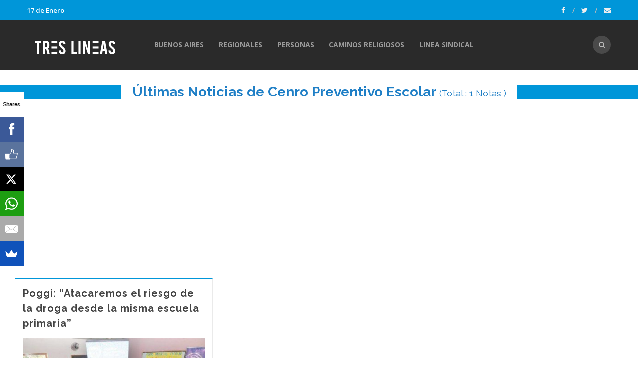

--- FILE ---
content_type: text/html; charset=ISO-8859-1
request_url: https://www.treslineas.com.ar/cenro-preventivo-escolar-t-7093-1/
body_size: 6455
content:
<!DOCTYPE html>
<!--[if IE 9]> <html class="ie9"> <![endif]-->
<!--[if !IE]><!--> <html> <!--<![endif]-->
    <head>
        <meta http-equiv="Content-Type" content="text/html; charset=ISO-8859-1" />
        <base href="https://www.treslineas.com.ar/" />
        <title>Noticias sobre Cenro Preventivo Escolar ||| TresLineas.com.ar</title>
       <meta name="description" content="Todas las noticias sobre la Tematica Cenro Preventivo Escolar" />
        <!--[if IE]> <meta http-equiv="X-UA-Compatible" content="IE=edge"> <![endif]-->
        <meta name="viewport" content="width=device-width, initial-scale=1.0">
<script async src="//pagead2.googlesyndication.com/pagead/js/adsbygoogle.js"></script>
<script>
  (adsbygoogle = window.adsbygoogle || []).push({
    google_ad_client: "ca-pub-7048075707760583",
    enable_page_level_ads: true
  });
</script>
		<!-- OPEN GRAPH-->
		<meta property="fb:app_id" content="467472839942447" />
		<meta property="og:title" content='Noticias sobre Cenro Preventivo Escolar ||| TresLineas.com.ar' />
		<meta property="og:description" content='Todas las noticias sobre la Tematica Cenro Preventivo Escolar' />
		<meta property="og:type" content="article" />
		<meta property="og:site_name" content="Tres Lineas" />
		<meta property="og:url" content="https://www.treslineas.com.ar/cenro-preventivo-escolar-t-7093-1/" />		<meta property="og:image" content="https://www.treslineas.com.ar/images/3l_logocua.jpg" />

		<!-- TWITTER CARDS -->
		<meta name="twitter:card" content="summary_large_image">
		<meta name="twitter:site" content="@treslineasar">
		<meta name="twitter:title" content="Noticias sobre Cenro Preventivo Escolar ||| TresLineas.com.ar">
		<meta name="twitter:description" content="Todas las noticias sobre la Tematica Cenro Preventivo Escolar">
		<meta name="twitter:creator" content="@treslineasar">
		<!-- TWITTER SUMARY CARD - MIN 200x200px -->
		<meta name="twitter:image" content="https://www.treslineas.com.ar/images/3l_logocua.jpg">
		<meta name="twitter:image:width" content="1200">
		<meta name="twitter:image:height" content="630">

        <!-- Google Fonts -->
        <link href='//fonts.googleapis.com/css?family=Lato:400,300,700,900,300italic,400italic,700italic' rel='stylesheet' type='text/css'>
        <link href='//fonts.googleapis.com/css?family=Raleway:400,200,300,500,600,700,800,900' rel='stylesheet' type='text/css'>
        <link href='//fonts.googleapis.com/css?family=Montserrat:400,700' rel='stylesheet' type='text/css'>
        <link href='//fonts.googleapis.com/css?family=Open+Sans:400,300italic,400italic,600italic,700italic,600,800,300,700,800italic' rel='stylesheet' type='text/css'>
        <link href='//fonts.googleapis.com/css?family=Shadows+Into+Light' rel='stylesheet' type='text/css'>
        <!-- Google Fonts -->

        <link rel="stylesheet" href="css/animate.css">
        <link rel="stylesheet" href="css/bootstrap.min.css">
        <link rel="stylesheet" href="css/magnific-popup.css">
        <link rel="stylesheet" href="css/mediaelementplayer.css?2">
        <link rel="stylesheet" href="css/bootstrap-datetimepicker.min.css">
        <link rel="stylesheet" href="css/style.css?ts=20230123113754">
        <link rel="stylesheet" id="color-scheme" href="css/colors/3l.css?ts=20161114084528">

        <!-- Favicon and Apple Icons -->
<link rel="apple-touch-icon" sizes="57x57" href="https://www.treslineas.com.ar/favicon/3l/apple-icon-57x57.png">
<link rel="apple-touch-icon" sizes="60x60" href="https://www.treslineas.com.ar/favicon/3l/apple-icon-60x60.png">
<link rel="apple-touch-icon" sizes="72x72" href="https://www.treslineas.com.ar/favicon/3l/apple-icon-72x72.png">
<link rel="apple-touch-icon" sizes="76x76" href="https://www.treslineas.com.ar/favicon/3l/apple-icon-76x76.png">
<link rel="apple-touch-icon" sizes="114x114" href="https://www.treslineas.com.ar/favicon/3l/apple-icon-114x114.png">
<link rel="apple-touch-icon" sizes="120x120" href="https://www.treslineas.com.ar/favicon/3l/apple-icon-120x120.png">
<link rel="apple-touch-icon" sizes="144x144" href="https://www.treslineas.com.ar/favicon/3l/apple-icon-144x144.png">
<link rel="apple-touch-icon" sizes="152x152" href="https://www.treslineas.com.ar/favicon/3l/apple-icon-152x152.png">
<link rel="apple-touch-icon" sizes="180x180" href="https://www.treslineas.com.ar/favicon/3l/apple-icon-180x180.png">
<link rel="icon" type="image/png" sizes="192x192"  href="https://www.treslineas.com.ar/favicon/3l/android-icon-192x192.png">
<link rel="icon" type="image/png" sizes="32x32" href="https://www.treslineas.com.ar/favicon/3l/favicon-32x32.png">
<link rel="icon" type="image/png" sizes="96x96" href="https://www.treslineas.com.ar/favicon/3l/favicon-96x96.png">
<link rel="icon" type="image/png" sizes="16x16" href="https://www.treslineas.com.ar/favicon/3l/favicon-16x16.png">
<link rel="manifest" href="https://www.treslineas.com.ar/favicon/3l/manifest.json">

        <!-- Modernizr -->
        <script src="js/modernizr.js"></script>

        <!--- jQuery -->
        <script src="js/jquery.min.js"></script>

    </head>
    <body>
    <!-- fb -->
	<div id="fb-root"></div>
<script>(function(d, s, id) {
  var js, fjs = d.getElementsByTagName(s)[0];
  if (d.getElementById(id)) return;
  js = d.createElement(s); js.id = id;
  js.src = "//connect.facebook.net/es_LA/sdk.js#xfbml=1&version=v2.5&appId=467472839942447";
  fjs.parentNode.insertBefore(js, fjs);
}(document, 'script', 'facebook-jssdk'));</script>
	<!-- end fb -->

    <div id="wrapper">
        <header id="header" role="banner">
            <div class="collapse navbar-white" id="header-search-form">
                <div class="container">
                    <form class="navbar-form animated fadeInDown" action="busqueda/" >
                        <input type="search" id="q" name="q" class="form-control" placeholder="Buscar en el sitio">
                        <button type="submit" class="btn-circle" title="Search"><i class="fa fa-search"></i></button>
                    </form>
                </div><!-- End .container -->
            </div><!-- End #header-search-form -->
            <nav class="navbar navbar-inverse animated-dropdown ttb-dropdown" role="navigation">
                
                <div class="navbar-top navbar-color clearfix">
                    <div class="container">
                        <div class="pull-left">
                            <ul class="navbar-top-nav clearfix">
                                <li class="text-white"> 17  de 
						Enero                    			</li>
                                
                                	
                        			
                        		
                            </ul>
                        <!-- Modal Login Form-->
                        <div class="modal fade" id="modal-login-form" tabindex="-1" role="dialog" aria-labelledby="myModalLabel1" aria-hidden="true">
                            <form id="login-form" method="post" action="inc/tmplogin.php">
                            <div class="modal-dialog">
                                <div class="modal-content">
                                    <div class="modal-header">
                                    <button type="button" class="close" data-dismiss="modal"><span aria-hidden="true">&times;</span><span class="sr-only">Close</span></button>
                                    <h3 class="modal-title" id="myModalLabel1">Panel Privado</h3>
                                    </div><!-- End .modal-header -->
                                    <div class="modal-body">
                                    
                                        <div class="form-group">
                                            <label for="email2" class="form-label">Usuario<span class="required">*</span></label>
                                            <input type="text" name="usr" id="usr" class="form-control">
                                        </div><!-- End .form-group -->
                                        <div class="form-group">
                                            <label for="password2" class="form-label">ContrasÃ±a<span class="required">*</span></label>
                                            <input type="password" name="pass" id="pass" class="form-control">
                                        </div><!-- End .form-group -->
                                    <input type="hidden" name="cf" id="cf" value="https://www.treslineas.com.ar/cenro-preventivo-escolar-t-7093-1/">                                
                                    </div><!-- End .modal-body -->
                                    <div class="modal-footer">
                                    <button type="button" class="btn btn-custom" data-dismiss="modal">Cerrar</button>
                                    <button class="btn btn-dark">Acceder</button>
                                    </div><!-- End .modal-footer -->
                                </div><!-- End .modal-content -->
                            </div><!-- End .modal-dialog -->
                            </form>
                        </div><!-- End .modal -->
                                
                                
                            
                            
                        </div><!-- End .pull-left -->

                        <div class="pull-right">
                           <div class="social-icons pull-right">
                                <a target="_blank" href="https://www.facebook.com/treslineasar/" class="social-icon icon-facebook" title="Facebook">
                                    <i class="fa fa-facebook"></i>
                                </a>
                                <a target="_blank" href="https://www.twitter.com/treslineasar" class="social-icon icon-twitter" title="Twitter">
                                    <i class="fa fa-twitter"></i>
                                </a>
                                <a href="contacto/" class="social-icon " title="Contacto">
                                    <i class="fa fa-envelope"></i>
                                </a>
                                
                            </div><!-- End .social-icons -->
                            
                            

                        </div><!-- End .pull-right -->
                    </div><!-- End .container -->
                </div><!-- End .navbar-top -->
                
                <div class="navbar-inner sticky-menu">
                    <div class="container">
                        <div class="navbar-header">

                            <button type="button" class="navbar-toggle btn-circle pull-right collapsed" data-toggle="collapse" data-target="#main-navbar-container">
                                <span class="sr-only">Toggle navigation</span>
                                <span class="icon-bar"></span>
                            </button>

                            <a class="navbar-brand text-uppercase" href="index.php" title="TresLineas.com.ar">
	                            	<img src="images/3l_logo.png"/>
                            </a>

                            <button type="button" class="navbar-btn btn-icon btn-circle pull-right last visible-sm visible-xs" data-toggle="collapse" data-target="#header-search-form"><i class="fa fa-search"></i></button>

                            

                            
                        </div><!-- End .navbar-header -->

                        <div class="collapse navbar-collapse" id="main-navbar-container">
                            <ul class="nav navbar-nav">
                            
                                <li><a href="buenos-aires-r-7-1/">Buenos Aires</a></li>
                                <li><a href="regionales-r-6-1/">Regionales</a></li>
                                <li>
                                    <a href="personas/">Personas</a>
                                </li>
                                <li><a href="https://www.caminosreligiosos.com" target="_blank">Caminos Religiosos</a></li>
                                <li><a href="https://www.lineasindical.com.ar" target="_blank">Linea Sindical</a></li>
                                
                            </ul>
                            
                            <button type="button" class="navbar-btn btn-icon btn-circle navbar-right last  hidden-sm hidden-xs" data-toggle="collapse" data-target="#header-search-form"><i class="fa fa-search"></i></button>
                            
                            
                        </div><!-- /.navbar-collapse -->
                    </div><!-- /.container -->
                </div><!-- End .navbar-inner -->
            </nav>
        </header><!-- End #header -->
        <div id="content" role="main">
	              
<script type="text/javascript">

//fuentes

fuente = new Array();

function addfuente(id,nombre)
{
	fuente[id]=nombre;
	actdiv('fuente');

}

function delfuente(id)
{

fuente[id]="borrar";
actdiv('fuente');
}
// fin fuente

// persona
persona = new Array();

function addpersona(id,nombre)
{
	persona[id]=nombre;
	actdiv('persona');

}

function delpersona(id)
{

persona[id]="borrar";
actdiv('persona');
}

// fin persona 

// tema
tema = new Array();

function addtema(id,nombre)
{
	tema[id]=nombre;
	actdiv('tema');

}

function deltema(id)
{

tema[id]="borrar";
actdiv('tema');
}

// fin tema 

// categoria
categoria = new Array();

function addcategoria(id,nombre)
{
	categoria[id]=nombre;
	actdiv('categoria');

}

function delcategoria(id)
{

categoria[id]="borrar";
actdiv('categoria');
}

// fin categoria 

// global

ids= new Array();
ids['fuente']='';
ids['persona']='';
ids['tema']='';
ids['categoria']='';
pag=1;
function buscarfiltro(str,filtro)
{
if (str.length==0)
  { 
  document.getElementById("ls"+filtro).innerHTML="";
  document.getElementById("ls"+filtro).style.border="0px";
  document.getElementById("ls"+filtro).style.height="0px";
  return;
  }
if (window.XMLHttpRequest)
  {// code for IE7+, Firefox, Chrome, Opera, Safari
  xmlhttp=new XMLHttpRequest();
  }
else
  {// code for IE6, IE5
  xmlhttp=new ActiveXObject("Microsoft.XMLHTTP");
  }
xmlhttp.onreadystatechange=function()
  {
 
  if ((xmlhttp.readyState==1) || (xmlhttp.readyState==2) || (xmlhttp.readyState==3)) 
  	{
  	document.getElementById("ls"+filtro).innerHTML="<div style='padding:30px 0px;text-align:center;width:100%;'><img src='http://www.treslineas.com.ar/images/loading.gif'/></div>";
    document.getElementById("ls"+filtro).style.border="1px solid #A5ACB2";
   	document.getElementById("ls"+filtro).style.height="20px";
  	
  	}
  
  if (xmlhttp.readyState==4 && xmlhttp.status==200)
    {
    document.getElementById("ls"+filtro).innerHTML=xmlhttp.responseText;
    document.getElementById("ls"+filtro).style.border="1px solid #A5ACB2";
   	document.getElementById("ls"+filtro).style.height="120px";
    }
  }
xmlhttp.open("GET","http://" + document.domain + "/ajax/buscafiltro.php?filtro="+filtro+"&q="+str+"&idtema="+7093,true);
xmlhttp.send();
}


function actdiv(filtro)
{

document.getElementById("lista"+filtro).innerHTML="";
ids[filtro]="";
arr=window[filtro];
	for(var i in arr)
		{
    if (arr[i]!="borrar")
    		{
    	document.getElementById("lista"+filtro).innerHTML= document.getElementById("lista"+filtro).innerHTML + ' <a href="#" onclick="del'+filtro+'(' + "'" + i + "'" + ');return false"> <img src="https://www.treslineas.com.ar/images/icon_delete.gif" width="10px" height="10px"></a> '+ arr[i] + ' <br> ';
    	ids[filtro]=ids[filtro] + ',' + i;
    
    		}
}
ids[filtro]=ids[filtro].substring(1);
document.getElementById("find"+filtro).value="";
buscarfiltro("",filtro); //dummy para q vacie el div
actdrawer('contenido-ajax',0); //actualizo el drawer
}


function actdrawer()
	{
	
	if (window.XMLHttpRequest)
		{// code for IE7+, Firefox, Chrome, Opera, Safari
  		xmlhttp=new XMLHttpRequest();
  		}
	else
  		{// code for IE6, IE5
  		xmlhttp=new ActiveXObject("Microsoft.XMLHTTP");
 		}
	xmlhttp.onreadystatechange=function()
  		{
  		if ((xmlhttp.readyState==1) || (xmlhttp.readyState==2) || (xmlhttp.readyState==3)) 
  			{	
  			//$('#blog-item-container').html("<div style='padding:30px 0px;text-align:center;width:100%;'><img src='http://www.treslineas.com.ar/images/loading.gif'/></div>");
  			$('#botonajax').html('<button type="button" class="btn btn-info btn-block btn-lg" disabled="disabled">Cargando</button>');
  			}
  		
  		if (xmlhttp.readyState==4 && xmlhttp.status==200)
    		{
	    		
	    		var $items = $(xmlhttp.responseText);
	    		$('#blog-item-container').append($items)
				.isotope( 'appended', $items );
				pag++;
				if(xmlhttp.responseText==''){
					$('#botonajax').html('<button type="button" class="btn btn-danger btn-block btn-lg" disabled="disabled">No se encontraron más noticias</button>');
					}
				else
					{
					$('#botonajax').html('<button type="button" class="btn btn-primary btn-block btn-lg"><a class="text-white" href="#" onclick="actdrawer();return false">Ver Más Noticias</a></button>');
					}
				$('#blog-item-container').imagesLoaded( function() {
    				$('#blog-item-container').isotope('layout');
				});
				
    		}
  		}
	
	xmlhttp.open("GET","http://" + document.domain + "/ajax/actdrawer.php?tema="+7093+"&pag="+pag,true);
	xmlhttp.send();
	
	}

function focustext(id,txt)
	{
	if (document.getElementById(id).value == txt)
		{
			document.getElementById(id).value='';
		}
	
	
	}
	
function leavefocustext(id,txt)
	{
	if (document.getElementById(id).value == '')
		{
			document.getElementById(id).value=txt;
		}
	
	
	}

</script>
<h1 class="title-border custom title-bg text-center second-color mt30 mb30">
		<span>
			&Uacute;ltimas Noticias de Cenro Preventivo Escolar			<small> (Total : 1 Notas )</small>
		</span>
</h1>
<div class="text-center mb50">
<script async src="//pagead2.googlesyndication.com/pagead/js/adsbygoogle.js"></script>
<!-- adaptable_notind -->
<ins class="adsbygoogle"
     style="display:block"
     data-ad-client="ca-pub-7048075707760583"
     data-ad-slot="9815040422"
     data-ad-format="auto"></ins>
<script>
(adsbygoogle = window.adsbygoogle || []).push({});
</script>
</div>
        <div class="container-fluid">
                <div class="max-col-3" id="blog-item-container">
                   
                   
		<article class="entry entry-box">
			<h2 class="entry-title"><a href="https://www.treslineas.com.ar/poggi-atacaremos-riesgo-droga-desde-misma-escuela-primaria-n-1294384.html" title="Poggi: “Atacaremos el riesgo de la droga desde la misma escuela primaria”">Poggi: “Atacaremos el riesgo de la droga desde la misma escuela primaria”</a></h2>
				<div class="entry-media">
                            <figure>
                                <a href="https://www.treslineas.com.ar/poggi-atacaremos-riesgo-droga-desde-misma-escuela-primaria-n-1294384.html">
                                    <img src="https://static.treslineas.com.ar/foto/nota-1294384-poggi-atacaremos-riesgo-droga-desde-misma-escuela-primaria-630418.jpg?imgres=400x0x80" alt="Poggi: “Atacaremos el riesgo de la droga desde la misma escuela primaria”">
                                </a>
                            </figure>
                        </div><!-- End .entry-media -->
			<div class="entry-content">
            	<p><p>El gobernador de la Provincia, CPN <a title="Noticias y Biografia de Claudio Poggi" href="https://www.treslineas.com.ar/claudio-poggi-bio-160.html">Claudio Poggi</a>, presidió el acto de inauguración del primer Centro Preventivo Escolar (CPE) que ya funciona desde esta mañana en la Escuela “República de Chile” de la ciudad de San Luis y destacó el valor que tiene el espacio para la comunidad.</p>
</p>
            </div><!-- End .entry-content -->
                        

                        <footer class="entry-footer clearfix">
                            <span class="entry-cats">
                                <span class="entry-label"><i class="fa fa-bookmark"></i></span><a href="https://www.treslineas.com.ar/politica-c-48-1/">Política</a> | <a href="https://www.treslineas.com.ar/agencia-de-noticias-san-luis-f-1041.html">Agencia de Noticias San Luis</a> | 25-06-15
                            </span><!-- End .entry-tags -->
                            <span class="entry-cats clearfix"> <span class="entry-label"><i class="fa fa-users"></i></span>
                            2 personas <span class="entry-separator">|</span><span class="entry-label"><i class="fa fa-tags"></i></span>
                            3 temas</span><!-- End .entry-tags -->
                        </footer>

                    </article> 
                    

                </div><!-- End .blog-item-container -->
                <div class="text-center clearfix" id="botonajax">
	                <button type="button" class="btn btn-primary btn-block btn-lg">
	                	<a class="text-white" href="#" onclick="actdrawer();return false">
		                	Ver Más Noticias
	                	</a>
	                </button>
                </div>
            </div><!-- End .container-fluid -->

            <div class="mb20"></div><!-- space -->

	<!--
		Tiempo :1768665040,9611

 	0,016324996948242 segundos
512KB de memoria usada
Cache Generado 2026-01-17 12:50:40
-->
        </div><!-- End #content -->
			<footer id="footer" class="footer-custom" role="contentinfo">
            <div id="footer-inner" class="no-padding-bt-lg">
                <div class="container">
                    <div class="row">
                        <div class="col-md-6 col-sm-12 main-widget" style="min-height: 270px;">
                            <div class="widget">
                                <div class="corporate-widget">
                                    <span class="footer-logo"><img src="images/3l_logo.png"/></span><!-- End .footer-logo -->
                                    <p>Información importante.</p>

                                    
                                    
                                    <span class="social-icons-label">Encontranos en :</span>
                                    <div class="social-icons">
                                        <a target="_blank" href="https://www.facebook.com/treslineasar/" class="social-icon icon-facebook" title="Facebook">
                                    <i class="fa fa-facebook"></i>
                                </a>
                                <a target="_blank" href="https://www.twitter.com/treslineasar" class="social-icon icon-twitter" title="Twitter">
                                    <i class="fa fa-twitter"></i>
                                </a>
                                <a href="contacto-s/" class="social-icon " title="Contacto">
                                    <i class="fa fa-envelope"></i>
                                </a>
                                    </div><!-- End .social-icons -->

                                </div><!-- End corporate-widget -->
                            </div><!-- End .widget -->
                        </div><!-- End .col-md-3 -->
                        
                    </div><!-- End .row -->
                </div><!-- End .container -->
            </div><!-- End #footer-inner -->
            <div id="footer-bottom">
                <div class="container">
                    <div class="row">
                        <div class="col-md-3 col-md-push-9">
                            <ul class="footer-menu">
                                <li><a target="_blank" href="http://www.3lservicios.com.ar/#section2">Quienes Somos</a></li>
                                <li><a target="_blank" href="http://www.3lservicios.com.ar/#section4">Servicios</a></li>
                                <li><a href="contacto/">Contacto</a></li>
                            </ul>
                        </div><!-- End .col-md-3 -->
                        <div class="col-md-6 col-xs-12">
	                        <p>Las noticias y expresiones que reproduce TRES LINEAS SA, no implica compartir en modo alguno las mismas, corriendo por cuenta de sus autores las eventuales responsabilidades a que puedan dar lugar o derivar.</p>
	                    </div><!-- End .col-md-6 -->    
                        <div class="col-md-3 col-md-pull-9">
                            <p class="copyright">Desarrollo de TresLineas SA.&copy; <a href="http://www.3lservicios.com.ar" target="_blank">www.3lservicios.com.ar</a></p>
                        </div><!-- End .col-md-3 -->
                    </div><!-- End .row -->
                </div><!-- End .container -->
            </div><!-- End #footer-bottom -->
        </footer><!-- End #footer -->    </div><!-- End #wrapper -->
    <a href="#top" id="scroll-top" title="Back to Top"><i class="fa fa-angle-up"></i></a>
	<!-- END -->

    <!-- Smoothscroll -->
    <script src="js/smoothscroll.js"></script>

    <script src="js/bootstrap.min.js"></script>
    <script src="js/jquery.hoverIntent.min.js"></script>
    <script src="js/jquery.nicescroll.min.js"></script>
    <script src="js/waypoints.min.js"></script>
    <script src="js/waypoints-sticky.min.js"></script>
    <script src="js/jquery.debouncedresize.js"></script>
    <script src="js/retina.min.js"></script>
    <script src="js/owl.carousel.min.js"></script>
    <script src="js/jflickrfeed.min.js"></script>
    <script src="js/twitter/jquery.tweet.min.js"></script>
    <script src="js/jquery.magnific-popup.min.js"></script>
    <script src="js/mediaelement-and-player.min.js"></script>
    <script src="js/isotope.pkgd.min.js"></script>
    <script src="js/bootstrap-datetimepicker.js"></script>
    <script src="js/main_3l.js?ts=20160810004029"></script>
	<!-- Default Statcounter code for Treslineas.com.ar
http://www.treslineas.com.ar -->
<script type="text/javascript">
var sc_project=4408747; 
var sc_invisible=1; 
var sc_security="16d767c2"; 
var sc_https=1; 
</script>
<script type="text/javascript"
src="https://www.statcounter.com/counter/counter.js"
async></script>
<!-- End of Statcounter Code -->


<script src="//load.sumome.com/" data-sumo-site-id="092373e42e6eccac4617f3ebbca8eed7a733efc7fe682b407caa983333d2e19f" async="async"></script>    <script defer src="https://static.cloudflareinsights.com/beacon.min.js/vcd15cbe7772f49c399c6a5babf22c1241717689176015" integrity="sha512-ZpsOmlRQV6y907TI0dKBHq9Md29nnaEIPlkf84rnaERnq6zvWvPUqr2ft8M1aS28oN72PdrCzSjY4U6VaAw1EQ==" data-cf-beacon='{"version":"2024.11.0","token":"09a5a4ad01824aa9b222f1c63c286fb3","r":1,"server_timing":{"name":{"cfCacheStatus":true,"cfEdge":true,"cfExtPri":true,"cfL4":true,"cfOrigin":true,"cfSpeedBrain":true},"location_startswith":null}}' crossorigin="anonymous"></script>
</body>
</html>


--- FILE ---
content_type: text/html; charset=utf-8
request_url: https://www.google.com/recaptcha/api2/aframe
body_size: 257
content:
<!DOCTYPE HTML><html><head><meta http-equiv="content-type" content="text/html; charset=UTF-8"></head><body><script nonce="hs4p--LKGTc5EJ0DOAcpPA">/** Anti-fraud and anti-abuse applications only. See google.com/recaptcha */ try{var clients={'sodar':'https://pagead2.googlesyndication.com/pagead/sodar?'};window.addEventListener("message",function(a){try{if(a.source===window.parent){var b=JSON.parse(a.data);var c=clients[b['id']];if(c){var d=document.createElement('img');d.src=c+b['params']+'&rc='+(localStorage.getItem("rc::a")?sessionStorage.getItem("rc::b"):"");window.document.body.appendChild(d);sessionStorage.setItem("rc::e",parseInt(sessionStorage.getItem("rc::e")||0)+1);localStorage.setItem("rc::h",'1768665549691');}}}catch(b){}});window.parent.postMessage("_grecaptcha_ready", "*");}catch(b){}</script></body></html>